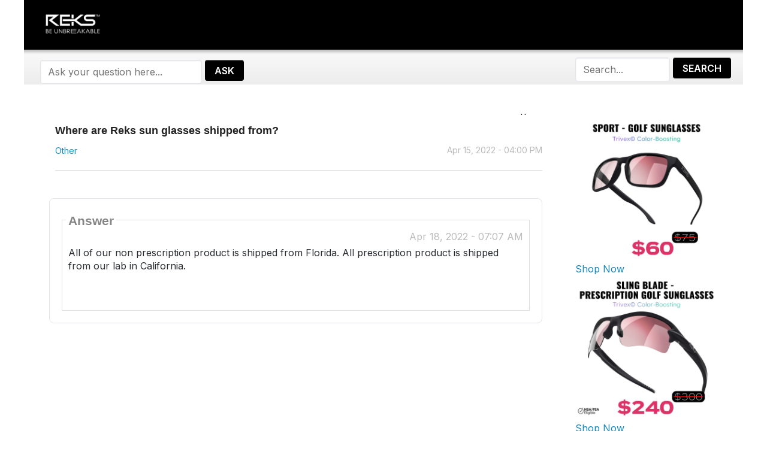

--- FILE ---
content_type: text/html; charset=utf-8
request_url: https://reks.com/a/answers/3995930/Where-are-Reks-sun-glasses-shipped-from
body_size: 9809
content:

<!DOCTYPE html>
<!--[if IE 8]> 				 <html class="no-js lt-ie9" lang="en"> <![endif]-->
<!--[if gt IE 8]><!-->
<html class="no-js template_coordDefault" lang="en" >
<!--<![endif]-->
<head>
    <meta charset="utf-8" />
    <title>Where are Reks sun glasses shipped from? (Other)</title>
<meta name="description" content="All of our non prescription product is shipped from Florida. All prescription product is shipped from our lab in California." />
<meta name="keywords" content="Other" />

    <meta name="robots" content="follow, index" />
    <link href="https://data3.answerbase.com/answerbase/12440/favicon.ico" rel="shortcut icon" type="image/x-icon" />


<link href="https://reks.com/a/answers/Content/foundation/css" rel="stylesheet"/>





    
    <meta name="viewport" content="width=device-width" />

    
    


    <!-- BEGIN CUSTOM SITE VERIFICATION TAGS-->
    
    <!-- END CUSTOM SITE VERIFICATION TAGS-->

    <link href="https://data3.answerbase.com/answerbase/12440/css/answers.min.css?637438458010000000" rel="stylesheet"/>


<link href="https://data3.answerbase.com/answerbase/12440/css/answers-custom.min.css?638546739340000000" rel="stylesheet"/>

    <link href="https://reks.com/a/answers/Content/jquery/css" rel="stylesheet"/>


    <link href="https://reks.com/a/answers/Content/misc/css" rel="stylesheet"/>


    <script src="https://reks.com/a/answers/bundles/modernizr"></script>


    <link rel="canonical" href="https://reks.com/a/answers/3995930/Where-are-Reks-sun-glasses-shipped-from" />

    <script type="text/javascript">
        var baseurl = 'https://reks.com/a/answers';
    </script>

    <style>
        .visuallyhidden {
            border: 0;
            clip: rect(0 0 0 0);
            height: 1px;
            margin: -1px;
            overflow: hidden;
            padding: 0;
            position: absolute;
            width: 1px;
        }

        .searchBox input#searchTextBox2 {
            height: 2.5em;
        }
    </style>
</head>
<body>
    
    <div class="row headerWide">
        <div class="header">
            <p style="padding: 10px; font-size: 17pt;"><a href="https://www.reks.com"><img src="https://data3.answerbase.com/answerbase/12440/Images/logo3.png?638542094660000000" style="margin-right: 10px" alt="REKS Q&amp;A"></a></p>
        </div>
    </div>
    <div class="row topNavAreaWide">
        <div class="topNavContentWide QuestionDetail">
            <div id="topNavArea" class="large-9 columns">
                <!--Donut#[base64]#-->


<div class="askQuestionBox">
    <span class="title">Ask a Question</span>
<form action="/Question/Ask?title=Where-are-Reks-sun-glasses-shipped-from&amp;categoryid=&amp;dupchk=True" id="askbox" method="get" name="askbox">        <div id="askQuestionBoxArea">
            <div id="askQuestionTextBoxArea">
                <label for="questionTextBox" class="visuallyhidden">Ask your question here...</label>
                <input Value="" id="questionTextBox" maxlength="115" name="title" placeholder="Ask your question here..." type="text" value="" />
            </div>
            <div id="askQuestionButtonArea">
                <input id="askQuestionButton" class="button" type="submit" value="Ask" />
            </div>
        </div>
</form></div>
                    
<nav class="top-bar" data-logged-in="false">
    <section class="top-bar-section">
        <ul class="left">
            <li id="homeLink"><a href="https://reks.com/a/answers">Home</a></li>
        </ul>
    </section>
</nav>
<!--EndDonut-->
            </div>
            <div id="topRightSearchArea" class="large-3 columns hide-for-small searchBox">
                


<form action="/Question/Search" method="get" name="search">    <div class="row collapse">
        <div class="large-12 columns" id="searchBox">
            <div id="searchTextBoxArea">
                <label for="searchTextBox" class="visuallyhidden">Search...</label>
                <input id="searchTextBox" name="keywords" placeholder="Search..." style="width: 100%;" type="text" value="" />
            </div>
            <div id="searchButtonArea">
                <input type="submit" class="searchButton button" id="searchButton" value="Search"/>
            </div>
            <input id="fullSearch" name="fullSearch" type="hidden" value="True" />
            <input id="searchType" name="searchType" type="hidden" value="" />
        </div>
    </div>
</form>
            </div>
        </div>
    </div>
    <div class="row body">
        <div class="pageContainer QuestionDetail">
            <div id="leftCenterColumn" class="large-9 columns">
                <div class="contentLeftColumn hide-for-small">
                    
                </div>
                <div class="contentCenterColumn">
                    <div id="topMainContentArea" class="row">
                    </div>
                    <div class="row" id="mainContentArea" role="contentinfo">
                        <div class="large-12 columns">
                            <div class="pageContent">
                                


<div id="questionDetailsPage" itemprop="mainEntity" itemscope itemtype="https://schema.org/Question" itemid="3995930">
    

    <div class="questionDetails">
        <div class="questionRightColumn ">
            <h1 class="questionTitle" itemprop="name">
                Where are Reks sun glasses shipped from?
                            </h1>
            <div class="questionDetailsText" itemprop="text"></div>
            <div class="statusInfo">
                <span class="askingLabel"></span>&nbsp;&nbsp;&nbsp;&nbsp;<span class="statusLabel">Status: </span>
                <span class="questionStatus">Open</span>&nbsp;&nbsp;&nbsp;&nbsp;<span class="questionAskingTime" itemprop="dateCreated" datetime="2022-04-15T16:00:02">Apr 15, 2022 - 04:00 PM</span>
            </div>
            <p class="topics">
                <a href="https://reks.com/a/answers/Topic/Other/2237709">Other</a>
            </p>
                            <hr />
                <div class="actions">
                                    </div>

        </div>
    </div>

    
        <h3 class="answersCount"><span itemprop="answerCount">1</span>answer</h3>
                    <br style="clear: both;" />
        <div class="contentBox answersList">
            <div class="content">
                <h2>Answer</h2>
<div id="answer3997701" class="answerItem" data-answer-id="3997701" itemprop="suggestedAnswer " itemscope itemtype="https://schema.org/Answer">
<div class="answerRightColumn ">
    <p class="answerTime" itemprop="dateCreated" datetime="2022-04-18T07:07:04">Apr 18, 2022 - 07:07 AM</p>
    <div class="answerText" itemprop="text">All of our non prescription product is shipped from Florida. All prescription product is shipped from our lab in California. </div>
        
    <div class="answerFooter">
        <div class="answerActions">
                        <a href="#answer3997701" rel="nofollow" itemprop="url" title="short permalink to this answer">&nbsp;</a>
        </div>

    </div>
</div>
</div>
                <br />
            </div>
        </div>
        <br />
    

        

</div>



                            </div>
                        </div>
                    </div>
                </div>
            </div>
            <div id="rightColumn" class="large-3 columns">


                
                
    
                    <div class="row">
                        <div class="large-12 columns contentArea rightColumnTopArea">
                            <div id="product-container"></div>
<script>
    function getRandomProducts(data) {
        const shuffled = data.sort(() => 0.5 - Math.random());
        return shuffled.slice(0, 2);
    }

    function displayProducts(products) {
        const container = document.getElementById('product-container');
        container.innerHTML = ''; // Clear any existing content

        products.forEach(product => {
            const productDiv = document.createElement('div');
            productDiv.innerHTML = `
                <a href="${product.link}" target="_blank">
                    <img src="${product.image_link}" alt="${product.title}" style="width:272px;height:auto;">
                    <p>Shop Now</p>
                </a>
            `;
            container.appendChild(productDiv);
        });
    }

    fetch('https://static.whynotdgtl.com/reksqa/final_prod.csv')
        .then(response => response.text())
        .then(text => {
            const rows = text.split('\n').slice(1); // Skip header row
            const data = rows.map(row => {
                const cols = row.split(',');
                return {
                    title: cols[0],
                    link: cols[1],
                    image_link: cols[2]
                };
            }).filter(product => product.title && product.link && product.image_link); // Filter out any invalid rows

            const randomProducts = getRandomProducts(data);
            displayProducts(randomProducts);
        });
</script>

                        </div>
                    </div>
                






<div class="row">
    <div class="large-12 columns browsebytopic main Category contentBox">
        <div class="content">
                    <h2>Browse by Topic</h2>
                    <ul id="browse-topics-all" class="side-nav" style="">
                        


                    <li class=" flat level-0 hide-for-small"><a href="https://reks.com/a/answers/Topic/Sales/2237707">Sales</a>
                                            </li>
                    <li class=" flat level-0 show-for-small">
                        <a href="https://reks.com/a/answers/Topic/Sales/2237707" class="button button-for-small">Sales
                        </a>
                    </li>
                    <li class=" flat level-0 hide-for-small"><a href="https://reks.com/a/answers/Topic/Support/2237708">Support</a>
                                            </li>
                    <li class=" flat level-0 show-for-small">
                        <a href="https://reks.com/a/answers/Topic/Support/2237708" class="button button-for-small">Support
                        </a>
                    </li>
                    <li class=" flat level-0 hide-for-small"><a href="https://reks.com/a/answers/Topic/Other/2237709">Other</a>
                                            </li>
                    <li class=" flat level-0 show-for-small">
                        <a href="https://reks.com/a/answers/Topic/Other/2237709" class="button button-for-small">Other
                        </a>
                    </li>


                    </ul>
        </div>
    </div>
</div>





                    <div class="row">
                        <div class="large-12 columns hide-for-small toolsbox contentBox">
                            <div class="content">
                                <h2>Tools</h2>
                                    <div class="row">
                                        <div class="large-12 columns tool">
                                            <a href="https://reks.com/a/answers/Help">Help</a>
                                            <a style="float: right;" href="https://reks.com/a/answers/Help"><img src="https://reks.com/a/answers/images/help-icon.jpg" alt="Help"></a>
                                        </div>
                                    </div>
                            </div>
                        </div>
                    </div>
                
                <div class="row" id="bottomSearchArea">
                    <div class="large-12 columns show-for-small searchBox">
                        


<form action="/Question/Search" method="get" name="search">    <div class="row collapse">
        <div class="large-12 columns" id="searchBox">
            <div id="searchTextBoxArea">
                <label for="searchTextBox2" class="visuallyhidden">Search...</label>
                <input id="searchTextBox2" name="keywords" placeholder="Search..." style="width: 100%;" type="text" value="" />
            </div>
            <div id="searchButtonArea">
                <input type="submit" class="searchButton button" id="searchButton" value="Search"/>
            </div>
            <input id="fullSearch" name="fullSearch" type="hidden" value="True" />
            <input id="searchType" name="searchType" type="hidden" value="" />
        </div>
    </div>
</form>
                    </div>
                </div>
            </div>
            <br style="clear: both;" />
        </div>
    </div>

    <div class="row footer">
        <div style="padding: 10px;"><a href="/">Home</a>&nbsp;&nbsp;|&nbsp;&nbsp;<a href="https://reks.com/">Prescription sunglasses and eyewear</a>&nbsp;&nbsp;|&nbsp;&nbsp;<a href="https://reks.com/pages/ski-goggles">Prescrption Ski Goggles</a>&nbsp;&nbsp;|&nbsp;&nbsp;<a href="/TermsAndConditions">Terms & Conditions</a>&nbsp;&nbsp;|&nbsp;&nbsp;<a href="/Help">Help</a></div><br />
    </div>

    <div id="loading-panel" class="reveal-modal tiny" style="top: 300px; text-align: center" data-reveal>
        <img src="https://reks.com/a/answers/images/loader.gif" alt="Please wait" />
        <br />
        <br />
        Please wait...
    </div>

    

    <script src="https://reks.com/a/answers/Scripts/jquery-3.7.1.min.js"></script>


    <script src="https://reks.com/a/answers/Scripts/jquery.validate.min.js"></script>

    <script src="https://reks.com/a/answers/Scripts/jquery.validate.unobtrusive.min.js"></script>

    <script src="https://reks.com/a/answers/Scripts/jquery.unobtrusive-ajax.min.js"></script>

    <script src="https://reks.com/a/answers/bundles/general"></script>

    

    <script>
        function expandCollapse(event) {
            var currentStatus, nextStatus;

            if ($(this).hasClass('closed')) {
                currentStatus = 'closed';
                nextStatus = 'open';
            } else if ($(this).hasClass('open')) {
                currentStatus = 'open';
                nextStatus = 'closed';
            }

            $(this)
                .removeClass(currentStatus)
                .addClass(nextStatus)
                .children('ul')
                .removeClass(currentStatus)
                .addClass(nextStatus);
            event.preventDefault();
            event.stopPropagation();
        };

        $(document).ready(function () {
            // We're using delegated events to bind new injected elements ("See more" feature)
            $('.browsebytopic').on('click', 'li.closed, li.open', expandCollapse);
            $('.browsebytopic').on('click', 'ul li a', function (event) {
                event.stopPropagation();
            });

            $('.browsebytopic').on('click', 'a.seeMore', function () {
                var self = this;
                var seeMoreUrl = baseurl + this.attributes["dataMoreCategories"].value;
                console.log(seeMoreUrl);
                $.ajax({
                    url: seeMoreUrl,
                    context: document.body
                }).done(function (html) {
                    $(self).parent().replaceWith(html);
                });
                return false;
            });
        });
    </script>

    <script type="text/javascript">
        // JavaScript Localization Object
        var local = {};
        local.UserPopup_LoadingMessage      = 'Loading user info...';
        local._ListHeader_UnsubscribeButton = 'Unsubscribe';
        local._ListHeader_SubscribeButton   = 'Subscribe';
        local._ListHeader_SubscribedButton  = 'Subscribed!';
        var global = {};
        global.PublicSiteUrl = 'https://reks.com/a/answers';

        $(document).ready(function () {
            var isIE = /msie\s|trident\/|edge\//i.test(window.navigator.userAgent);
            if (isIE || !!navigator.userAgent.match(/Trident.*rv\:11\./)) {
                $("html").addClass("ie");
            }

            var lang = $("html").attr('lang');
            var separator = lang.substr(0, 2) == 'en'
                ? ','
                : ' ';

            $('.total, .points').each(function () {
                var number = $(this).text();
                number = $.trim(number);
                $(this).text(addThousandsSeparator(number, separator));
            });

        });

        function addThousandsSeparator(n, separator) {
            var rx = /(\d+)(\d{3})/;
            return String(n).replace(/^\d+/, function (w) {
                while (rx.test(w)) {
                    w = w.replace(rx, '$1' + separator + '$2');
                }
                return w;
            });
        }
    </script>

    
    <script type="text/javascript">
        var options, ac;
        var guid = newGuid();
        var txt = '';
        var hasEnteredText = false;
        var autoSuggestWidth = (700 > $( window ).width()) ? ($(window).width() - 20) : 700;

        jQuery(document).ready(function()
        {
            options =
            {
                width: autoSuggestWidth,
                bottomRowHtml: '<div class="bottomrow-button"><input id="continueAskingButton" name="continueAskingButton" type="submit" class="small button" value="Continue Posting a New Question" onclick="jQuery(\'#askbox\').submit();" /></div>',
                serviceUrl: 'https://reks.com/a/answers/API/AutoComplete.aspx',
                deferRequestBy: 400, //miliseconds
                noCache: true,
                guid: guid,
                minChars: 10,
                onSelect: function (value, data)
                {
                    if(hasEnteredText)
                    {
                        //Before we redirect the user, save the contents of the textbox to a cookie. Note, we are not saving the selected question text rather
                        //what was added by the user.
                        createCookie('ABQ_' + guid, txt, 0.5);
                    }

                    //Save the record to the DB.
                    var id = data.match(/(\d+)\//)[0];
                    id = id.replace('/', '');
                    var d =
                    {
                        guid: guid,
                        postid: id,
                        submittedtext: txt,
                        sourceid: 1
                        };

                    LogAutoComplete(d, function ()
                    {
                        gotoUrl(data);
                    },
                    'https://reks.com/a/answers');

                    //gotoUrl('/' + data);
                }
            };

            ac = jQuery('#questionTextBox').autocompletedb(options);

            //See if we have a cookie that matches the guid for this question.
            var cookie = null; //readCookie('ABQ_' + guid);

            if(cookie != null && cookie.length > 0)
            {
                jQuery('#questionTextBox').val(cookie);
                ac.onValueChange();
            }

            //Track what has been added to the textbox.
            jQuery('#questionTextBox').keyup(function ()
            {
                txt = jQuery(this).val();
                hasEnteredText = true;
            });

            jQuery('#askbox').submit(function () {
                //Before we redirect - delete the cookie.
                deleteCookie('ABQ_' + guid);

            });

            jQuery('<input>').attr({
                type: 'hidden',
                id: 'guid',
                name: 'guid',
                value: guid
            }).appendTo('#askbox');

            try {
                $.ajax({
                url: 'https://reks.com/a/answers/Generic/RegisterView?type=Web',
                    async: true,
                    context: document.body
                });
            } catch(e){}

            //add proxyurl (if set) to form actions
            $("form[action^='/']")
               .each(function () {
                   this.action = 'https://reks.com/a/answers' + this.attributes["action"].value;
               });
        });

        //this function should be deleted as we've done it above on the submit event
        function SubmitQuestion()
        {
            //Before we redirect - delete the cookie.
            deleteCookie('ABQ_' + guid);

            form.submit();
            //document.location = '/Question/Ask?title=' + encodeURI(jQuery('#questionTextBox').val()) + '&guid=' + guid;
        }

        function createCookie(name,value)
        {
            var expires = "";
            document.cookie = name+"="+value+expires+";path=/;";
        }

        function readCookie(name) {
            var nameEQ = name + "=";
            var ca = document.cookie.split(';');

            for (var i = 0; i < ca.length; i++) {
                var c = ca[i];
                while (c.charAt(0) == ' ') c = c.substring(1, c.length);
                if (c.indexOf(nameEQ) == 0) return c.substring(nameEQ.length, c.length);
            }

            return null;
        }

        function deleteCookie(name) {
            createCookie(name, "", -24);
        }

        function gotoUrl(url) {
            document.location = url;
        }

        function newGuid() {
            function S4() {
                return (((1 + Math.random()) * 0x10000) | 0).toString(16).substring(1);
            }

            var guid = (S4() + S4() + "-" + S4() + "-4" + S4().substr(0, 3) + "-" + S4() + "-" + S4() + S4() + S4()).toLowerCase();
            return guid;
        }

        function ShowLoadingPanel() {
            $('#loading-panel').foundation('reveal', 'open',
                {
                    animation: 'fade',
                    animation_speed: 100
                });
        }

        function HideLoadingPanel() {
            $('#loading-panel').foundation('reveal', 'close');
        }

    </script>


    <script src="https://reks.com/a/answers/bundles/foundation"></script>


    <script>
        $(document).foundation();

        function SetBrowseTopicsVisible(id) {
            if (id && id.length) {
                $(".browsebytopic.main > .content > ul.side-nav:not(#" + id + ")").hide();
                $("#" + id)
                    .css("visibility", "visible")
                    .show();
            }
        }

        $("#browse-topics-filter").on("change", function() {
            var id = $(this).val();

            SetBrowseTopicsVisible(id);

            Cookies.set('browse-topics-filter', id, 7);
        });

        $(document).ready(function() {
            if ($(".top-bar").attr("data-logged-in") == "true") {
                $("#browse-topics-filter").show();
                $("#browse-topics-user > ul").appendTo(".browsebytopic.main > .content");

                var id = Cookies.get('browse-topics-filter');

                if (id == null || id.length == 0) {
                    id = "";
                }

                SetBrowseTopicsVisible(id);
                $("#browse-topics-filter").val(id);
            } else {
                SetBrowseTopicsVisible("browse-topics-all");
            }
        });

    </script>

    
    
    

    
    <link rel="stylesheet" href="https://cdnjs.cloudflare.com/ajax/libs/fancybox/3.5.7/jquery.fancybox.min.css" />
    <!-- FancyBox JS -->
    <script type="text/javascript" src="https://cdnjs.cloudflare.com/ajax/libs/fancybox/3.5.7/jquery.fancybox.min.js"></script>

    <script type="text/javascript">
        $(document).ready(function () {
            $('.fancybox').fancybox({
                buttons: [
                    'close'
                ],
                smallBtn: "auto",
                clickSlide: "close",
                clickOutside: "close",
            });
        });
    </script>


        <script type="text/javascript" src="https://reks.com/a/answers/Scripts/prism.js"></script>
        <script type="text/javascript" src="https://reks.com/a/answers/Scripts/prism.init.js"></script>

    <script type="text/javascript">
    $(document).ready(function () {


        var itemId = document.location.hash;

        if (itemId.length > 0) {

            if (itemId.indexOf('commentsList') != -1) {
                $(itemId + ' + div.commentsSection').show();
            }
            else {
                if (itemId.indexOf('comment') != -1) {
                    $(itemId).closest('div.commentsSection').show();
                }
            }
        }

        $(".canVote").on("click", function (e) {
            e.preventDefault();

            var self = this;

            if ($(self).hasClass("guestUpVote")) {
                $(self).replaceWith("<span class=\"votedAlready\" />");
                if ($(self).prev(".currentRatings"))
                { 
                    var currentVotes = $(self).prev(".currentRatings").text();
                    $(self).prev(".currentRatings").text(currentVotes + 1);
                }
            }
            else {
                $.ajax({
                    url: this.href,
                    type: "POST",
                    success: function (data) {
                        if (data && data.result) {
                            if ($(self).prev(".currentRatings")) {
                                $(self)
                                    .prev(".currentRatings")
                                    .text(data.votes);
                            }
                            $(self).replaceWith("<span class=\"votedAlready\" />");
                        }
                    }
                });
            }
        });

        

        $(".relatedContent a").on("click", function() {
            var registerUrl = 'https://reks.com/a/answers/Generic/RegisterAssociatedLinkClick?linkId=0';

            try {
                $.ajax({
                    url: registerUrl.replace("0", $(this).attr("data-link-id")),
                    async: true,
                    context: document.body
                });
            } catch(e){}
        });

        $(".answerText, .answerSource").on("copy", function() {
            var target = $(this).closest(".answerItem");
            var registerUrl = 'https://reks.com/a/answers/Question/RegisterAnswerCopy/0';

                try {
                    $.ajax({
                    	url: registerUrl.replace("0", target.attr("data-answer-id")),
                        type: "POST",
                        async: true,
                        context: document.body
                    });
                } catch(e){}
        });

        $(".answerText a, .answerSource a").on("click", function() {
                var target = $(this).closest(".answerItem");
                var registerUrl = 'https://reks.com/a/answers/Question/RegisterAnswerLinkClick/0?url=url0&title=title0';

                registerUrl = registerUrl
                    .replace("0", target.attr("data-answer-id"))
                    .replace("url0", encodeURIComponent($(this).attr("href")))
                    .replace("title0", encodeURIComponent($(this).text()));

                try {
                    $.ajax({
                        url: registerUrl,
                        type: "POST",
                        async: true,
                        context: document.body
                    });
                } catch(e){}
            });
        });

        $(document).on("click", "#follow", function (e) {
            e.preventDefault();

            var self = this;

            $.get(this.href, function (data) {
                if (data.result) {
                    var unfollowingMessageText = "Do you have the same question?";
                    var unfollowingButtonText = "Follow this Question";
                    var followingMessageText = "You will be notified when updates are posted.";
                    var followingButtonText = "Unfollow";

                    $(self)
                        .text(data.following ? followingButtonText : unfollowingButtonText)
                        .prev("span")
                            .text(data.following ? followingMessageText : unfollowingMessageText);
                }
            });
        });

        function AddCommentOnBegin(postId) {
            var ctrl = GetAddCommentTextArea(postId);
            ctrl.attr('disabled', 'disabled');

            $('#commentsSection' + postId + ' input.button').attr('disabled', 'disabled');
        }
        function AddCommentOnSuccess(xhr, postId) {
            if (xhr.responseText.indexOf('window.location') == -1) {
                var ctrl = GetAddCommentTextArea(postId);
                ctrl.removeAttr('disabled');
                ctrl.val('');

                $('#commentsSection' + postId + ' input.button').removeAttr('disabled');

                var anchor = $('#commentsList' + postId + 'Link');
                var counterText = anchor.text();
                var regex = /Comments\s\(([0-9]*)\)/g;

                var results = regex.exec(counterText);
                if (results && results.length > 1) {
                    var number = parseInt(results[1]);
                    anchor.text(anchor.text().replace(number, number + 1));
                }
            }
        }
        function AddCommentOnFailure(xhr, postId) {
            var ctrl = GetAddCommentTextArea(postId);
            ctrl.removeAttr('disabled');

            $('#commentsSection' + postId + ' input.button').removeAttr('disabled');
            $('#commentsSection' + postId + ' form').html(xhr.responseText);
        }
        function GetAddCommentTextArea(postId) {
            return $('#addCommentTextArea' + postId);
        }
    </script>


    <script src="https://reks.com/a/answers/javascript/jquery.qtip.min.js"></script>



    <script src="https://reks.com/a/answers/Scripts/jquery-ui-1.14.1.min.js"></script>


    

    
</body>
</html>


--- FILE ---
content_type: text/css
request_url: https://data3.answerbase.com/answerbase/12440/css/answers.min.css?637438458010000000
body_size: 9187
content:
body{color:#282b30;font:'Open Sans',sans-serif;background-color:#fff}html,body{min-height:100%;width:100%;margin:0 auto}.header,.body,.footer{position:relative;background-color:#fff;max-width:1200px;overflow:hidden;margin:0 auto}.body{padding-bottom:20px;margin-top:14px}.headerWide{background-color:#000;max-width:100%}.header{overflow:visible;padding-left:10px;background-color:#000}.header a,.header a:hover,.header a:visited,.header a:active{color:#fff}h1{margin-bottom:10px}h3{padding-left:0}pre{white-space:pre-wrap}p{margin-bottom:3px}.pageContainer{background-color:#fff}fieldset{padding-top:.7em;padding-bottom:.5em;margin:.7em 0}fieldset legend,.subtitle{color:#858585;font-size:1.3em}fieldset label{line-height:1.4em}a,a:hover,a:focus{color:#1386bf}.validation-summary-errors{color:#f00}.error{color:#f00}.visuallyhidden{border:0;clip:rect(0 0 0 0);height:1px;margin:-1px;overflow:hidden;padding:0;position:absolute;width:1px}.userProfileNavigation h3{margin-top:5px;color:#6f6f6f}.userProfileNavigation ul.side-nav{margin-top:5px}.userProfileNavigation ul.side-nav li{white-space:nowrap}.userProfileNavigation ul.side-nav a.linkWithCounter{float:left;margin-right:6px}.UserPublicprofile h1{margin-bottom:5px}#profileBackgroundInfo .row{line-height:18px;margin-bottom:5px}.section-container.auto>section{border:1px solid #dbdbdb;padding:15px;vertical-align:top}.UserPublicprofile .section-container.auto>section h2{background-color:transparent;color:#6f6f6f;margin:0 0 10px 0;padding:0}.UserPublicprofile .total{padding:0}.notice{padding:10px 15px 10px 15px;margin:0 0 13px 0;font-size:11px;color:#000;background-color:#f2f2f2;border-top-style:solid;border-bottom-style:solid;border-left-style:none;border-right-style:none;border-top-width:1px;border-bottom-width:1px;border-color:#dfdfdf;line-height:14px}.notice span.red{color:#e62828;font-weight:bold}div#rightColumn .row:first-child{margin-top:7px}.contentBox .content{border:solid 1px #ddd;margin-top:15px;position:relative;padding-top:15px}.contentBox .content h2{background-color:#fff;margin-bottom:0;padding:0 4px 0 4px;font-size:1.3em;font-weight:bold;color:#858585;display:inline-block;position:absolute;top:-12px;left:6px}.contentBox .content p.text{padding-left:10px}div#rightColumn .contentBox .content p{margin:0 10px 10px 10px}#pageSize{width:60px}.pages{margin-top:10px}.pageNumbers{margin-top:-20px}.categoryTitle h1{float:left}.autocomplete-w1{background:url("https://reks.com/a/answers/images/shadow.png") no-repeat scroll right bottom transparent;left:0;margin:8px 0 0 6px;position:absolute;top:0}.autocomplete{background:none repeat scroll 0 0 #fff;border:1px solid #999;cursor:default;margin:-6px 6px 6px -6px;max-height:400px;overflow:hidden;text-align:left}.autocomplete .selected{background:none repeat scroll 0 0 #f0f0f0}.autocomplete div{line-height:15px;padding:5px 5px;white-space:normal}.autocomplete strong{color:#39f;font-weight:normal}.autocomplete .bottomrow-button,.autocomplete .bottomrow-link{border-top:1px solid #f2f2f2;padding:5px}.autocomplete .bottomrow-link a{text-decoration:none;font-size:10px;color:#4082b2}.toolbarDialog{background-color:#fafafa;font-family:arial,sans-serif}#insertImageBox p.title,.toolbarDialog p.title{font-weight:bold;background-color:#f1f1f1;border-top:1px solid #cdcdcd;padding-bottom:5px;border-bottom:1px solid #e5e5e5;font-size:9pt;font-family:arial,sans-serif;margin:0 0 0 0;padding-left:8px}.toolbarDialog p{padding:5px 0 0 8px;background-color:#fafafa;font-family:arial,sans-serif;font-size:9pt;margin:0 0 0 0}#insertLinkBox span,#insertVideoBox span{display:inline-block;font-weight:bold;padding-bottom:2px;padding-top:2px}#insertLinkBox span+input.text,#insertVideoBox span+input.text{display:inline-block}#insertImageBox p{padding:5px 0 0 21px}#insertImageBox p.buttons,.toolbarDialog p.buttons{padding-left:8px;margin:10px 0 0 0}.toolbarDialog input{font-size:10pt}.toolbarDialog input.text{border-width:2px 1px 1px 2px;border-style:inset;border-color:#bbb;background-color:#fff;margin-left:0;width:215px}.toolbarDialog input.file{margin-left:0}.toolbarDialog input.button{background:linear-gradient(#fafafa,#f4f4f4 40%,#e5e5e5);border:1px solid #aaa;border-radius:1px;color:#000;margin-bottom:5px;text-align:center;padding:3px;text-transform:none;font-weight:normal;width:65px}.toolbarDialog input.button:hover{-webkit-box-shadow:0 1px 3px rgba(0,0,0,.2);background:#ebebeb linear-gradient(#fefefe,#f8f8f8 40%,#e9e9e9);border-color:#999;color:#000}.toolbarDialog .radioButton input{vertical-align:top}.toolbarDialog .radioButton input{margin-top:10px}.toolbarDialog .radioButton label{font-size:14px;position:relative;top:9px;*top:12px}div.pageContainer[class*=User] .link>a{display:block;overflow:hidden;text-overflow:ellipsis}.topNavAreaWide{max-width:100%;background-color:#ececec;background-image:url(https://reks.com/a/answers/images/top-nav-bg.gif);background-repeat:repeat-x;height:58px;border-bottom:1px solid #e6e6e6}.topNavContentWide{max-width:1200px;margin:0 auto}#topNavArea{padding-top:13px;display:inline-block}#topRightSearchArea{padding-top:13px;display:inline-block}#bottomSearchArea{margin-top:8px;max-width:350px}#askQuestionBoxArea{position:relative}#askQuestionTextBoxArea{margin-right:50px}#askQuestionButtonArea{width:50px;position:absolute;top:0;right:0}.askQuestionBox{height:2.5em;width:60%;display:inline-block}.askQuestionBox .title{display:none}.askQuestionBox input#questionTextBox,.searchBox input#searchTextBox,.searchBox input#searchTextBox2{height:2.5em}.askQuestionBox input#askQuestionButton,.searchBox input.searchButton{height:2.2em}.askQuestionBox input#askQuestionButton,.searchBox .searchButton{margin-left:.3em}.searchBox input[type="text"]{height:26px;width:51%;max-width:250px;float:left}#searchBox{position:relative}#searchTextBoxArea{margin-right:80px}#searchButtonArea{width:80px;position:absolute;top:0;right:0}.questionList,.contributorList{border:none}.questionList .questionBox{position:relative;min-height:50px;padding-left:10px}.contributorList .contributorBox{position:relative;min-height:90px}.questionList .profileAndUsername{float:left}.questionList .userProfileImage{text-align:center;width:80px}.contributorList .userProfileImage{text-align:center;width:90px}dl.sub-nav{display:block}.select-style{display:none;width:190px;height:30px;margin:10px auto 20px auto;border:1px solid #ccc;border-radius:3px;overflow:hidden;background:#fafafa url("[data-uri]") no-repeat 90% 50%}.select-style select{padding:5px 8px;width:130%;border:none;box-shadow:none;background:transparent;background-image:none;-webkit-appearance:none}.select-style select:focus{outline:none}.questionList .questionTitle{font-size:1.2em}.questionList .padded .questionTitle{padding:25px 0 0 90px}.questionDetails .questionTitle .productName,.article-details .questionTitle .productName{display:block;margin-top:5px;font-size:14px;font-weight:normal;color:#bababa}.article-box,.document-box{line-height:1.4em}.article-box .image,.document-box .image{width:212px;height:162px;line-height:158px;text-align:center;border:1px solid #ddd;padding:0}.article-box .image>img,.document-box .image>img{vertical-align:middle;max-width:100%;max-height:100%}.document-box .title{line-height:1.4em}.article-box .details>div,.document-box .details>div{padding-left:10px}.article-box .title,.article-box .timestamp,.article-box .text,.document-box .title,.document-box .timestamp,.document-box .text{margin-top:5px;margin-bottom:8px}.article-box .title,.document-box .title,.document-box .version{font-size:18px}.document-box .title{padding-bottom:5px}.article-box .timestamp,.article-details .timestamp,.document-box .timestamp,.document-details .timestamp{color:#999;font-size:12px}.article-box .text,.document-box .text{font-size:13px;max-height:54px;overflow:hidden}.document-box .separator{padding:0 5px 0 5px}.document-box .versions{color:#999;padding-top:10px}.document-box .versions-table{width:90%;padding-left:5px}.document-box .version-header{font-size:12px;padding:10px 0 3px 0;border-bottom:1px solid #ddd}.document-box .version-details{line-height:2}.document-box .version-details:nth-child(even){background-color:#f9f9f9}.article-details .topics,.document-details .topics{margin-top:10px;margin-bottom:10px}.document-details #follow{margin-left:20px}.document-details .download{padding:15px 0 15px 10px}.document-details .versions .row{margin:10px 20px 0 0;padding:10px 0}.document-details .versions .row:first-of-type{text-transform:uppercase}.document-details .version-item{border-top:1px solid #ddd}.document-details .version-item .selected{font-weight:bold}.articleList.search,.documentList.search,.all-posts.search{padding-top:10px}.questionList .featured .questionTitle>a,.articleList .featured .title>a,.documentList .featured .title>a{background-color:#f1f1f1;display:inline-block;margin-top:4px;padding:3px 20px 3px 10px;background-image:url(https://reks.com/a/answers/images/star-icon.png);background-repeat:no-repeat;background-position:right center;background-origin:padding-box;border-right:10px solid #f1f1f1}.questionList .featured .questionTitle>a{padding:3px 20px 3px 10px}.articleList .featured .title>a,.documentList .featured .title>a{padding:6px 20px 6px 10px}.questionList .answerView{font-size:9pt;color:#bababa;padding-left:10px}.questionList .questionDetails{font-size:.9em;color:#bababa}.questionList .padded .questionDetails{position:absolute;top:1px;left:100px}.questionList .compact .questionDetails{padding-top:5px}.questionList .questionBox .userProfileLink{text-align:center;width:80px;text-overflow:ellipsis;overflow:hidden;white-space:nowrap;display:inline-block;margin-top:5px;height:30px}span.user-reference{color:#bababa}.questionList .questionDetails .askedXtimeAgo{width:220px}.questionList .padded .questionDetails .askedXtimeAgo{position:absolute;top:2px;left:93px}.questionList .questionDetails .answersCount{position:absolute;top:0;left:0;min-width:80px;white-space:nowrap;background-color:#bababa;color:#fff;padding:2px 5px 2px 5px;text-align:center}.questionList .questionDetails .detailsSeparator{padding:0 8px}.questionList .padded .topics{padding-left:90px}.questionList .topics a{color:#bababa}.contributorList .contributorBox .userProfileLink{font-size:1.2em}.contributorList .featured .userProfileLink{background-color:#f1f1f1;display:inline-block;margin-bottom:14px;padding:8px 20px 8px 10px;background-image:url(https://reks.com/a/answers/images/star-icon.png);background-repeat:no-repeat;background-position:right center;background-origin:padding-box;border-right:10px solid #f1f1f1}.contributorList .featured .userStats{top:41px}.userprofileLink{overflow:hidden;text-overflow:ellipsis}.userprofileLink a{white-space:nowrap}.contributorList .answerCount,.contributorList .reputationPoints{font-weight:bold}.contributorList .userProfileLink{position:absolute;top:1px;left:110px}.contributorList .contributorBox{min-height:80px}.contributorList .userStats{position:absolute;top:20px;left:110px}.mobile-menu{display:block;cursor:pointer;position:absolute}#mobile-menu-expand{top:12px;right:23px;width:20px;height:20px;background-image:url(https://reks.com/a/answers/images/mobile-menu-expand.png);background-repeat:no-repeat;background-position:center}#mobile-menu-collapse{width:72px;height:40px;top:-2px;right:0;background-image:url(https://reks.com/a/answers/images/mobile-menu-collapse.png);background-repeat:no-repeat;background-position:center;z-index:2}#mobile-menu-dropdown{position:absolute;top:35px;right:0;background-color:#fff;border-bottom:1px solid #c4c4c4;border-left:1px solid #c4c4c4;border-top:1px solid #c4c4c4;-webkit-box-shadow:-4px 4px 5px 0 rgba(0,0,0,.1);-moz-box-shadow:-4px 4px 5px 0 rgba(0,0,0,.1);box-shadow:-4px 4px 5px 0 rgba(0,0,0,.1);width:150px;z-index:1}.listTabs.category #mobile-menu-expand{top:50px}.listTabs.category #mobile-menu-collapse{top:36px}.listTabs.category #mobile-menu-dropdown{top:73px}#mobile-menu-dropdown ul{margin-left:0;margin-top:10px;margin-bottom:10px}#mobile-menu-dropdown li{display:block;margin:0;padding:5px;font-weight:700;font-size:1.2em;text-align:center;background-color:#fff;margin:0 auto;width:100%}#mobile-menu-dropdown li a{color:#999}#mobile-menu-dropdown li.active a{color:#000}.UserPublicprofile .userProfileImage img,.UserQuestions .userProfileImage img,.UserReputation .userProfileImage img,.UserBadges .userProfileImage img,.UserExpertise .userProfileImage img{max-width:130px;max-height:130px}.badge{padding:5px 10px 5px 10px;-moz-border-radius:3px;-webkit-border-radius:3px;font-weight:bold;display:inline-block;margin-top:5px;margin-bottom:5px;margin-right:5px}div.total{font-size:48px;padding:15px 0 15px 0}.label{background-color:#1386bf}.label small{font-size:12px;font-weight:normal;color:#a3a3a3}small{font-size:11px;line-height:20px}.label.points{float:left}.label.points.category{line-height:32px}.expertise .secondary.label.category.root{line-height:32px}.expertise .label br{line-height:18px}.row.expertise{margin-bottom:5px}.row.expertise .label.tag{line-height:20px}.expertise .secondary.label{text-align:left}.grid{width:80%;border-width:0}table.badgeList{border-width:0;border-collapse:collapse}.grid th{text-align:left}.grid th,.grid td{padding:3px 10px 3px 10px}.grid th.col2{width:160px}table.badgeList td{vertical-align:top;padding-right:0}table.badgeList td.col2{padding-right:10px}table.grid tr:nth-of-type(even),table.badgeList tr:nth-of-type(even){background-color:#f5f5f5}table.grid tr:nth-of-type(even) td,table.badgeList tr:nth-of-type(even) td{border-top:1px solid #dcdcdc;border-bottom:1px solid #dcdcdc}div.privateQuestionNote{font-size:11px;color:#9a9a9a;text-align:center;border-top-width:1px;border-top-style:solid;border-bottom-width:1px;border-bottom-style:solid;border-color:#ddd;line-height:32px;background-color:#f2f2f2;margin:0 0 18px 5px}.questionDetails .questionRightColumn .statusInfo{float:right;height:30px;line-height:20px}.questionDetails .questionRightColumn .statusLabel,.questionDetails .questionRightColumn .questionStatus{display:none}.questionLeftColumn,.questionRightColumn{display:block}.questionLeftColumn{width:100px;float:left;text-align:center}.questionRightColumn{margin-left:10px}.questionRightColumn.padded{padding-left:100px}.questionRightColumn .questionTitle,.questionRightColumn .questionDetailsText{clear:right}.questionRightColumn .questionDetailsText,.answerRightColumn .answerText{line-height:1.4em}.questionRightColumn .topics{margin-bottom:15px}.questionRightColumn .actions{margin:10px 0 0 0}.questionRightColumn hr{clear:right}.answerItem{margin:0 0 0 0;padding:0 0 0 0;width:auto;height:auto;min-height:110px}.answerItem .answerLeftColumn{width:100px;padding-left:10px;float:left;text-align:center}.answerItem .answerRightColumn{vertical-align:top;margin-left:10px;margin-right:10px}.answerItem .answerRightColumn.padded{padding-left:100px}.answerItem .answerTime{float:right;margin-left:10px}.answerItem .answerText{clear:right}.answerItem .answerSource{margin-top:10px}.answerFooter{margin-top:10px;min-height:10px}.answerActions{border:none;height:1.4em;margin-bottom:5px;position:relative;width:14em;float:right}.answerActions .reportLink{left:8em;position:absolute;top:.1em}.answerActions .answerRating{position:absolute}.answerRating .thumbs-up,.answerRating .thumbs-down{display:inline-block;height:1.3em;width:3em;border-right:1px solid #dedede}.answerRating .voteUpDisabled{background-image:url(https://reks.com/a/answers/images/thumbs-up_g.gif)}.answerRating .thumbs-down{left:3em}.answerRating .thumbs-up span,.answerRating .thumbs-down span,.answerRating .thumbs-up a,.answerRating .thumbs-down a,.answerRating .thumbs-up img,.answerRating .thumbs-down img{position:absolute}.answerRating .thumbs-up span.currentRatings{left:.3em;top:.1em}.answerRating .thumbs-up a,.answerRating .thumbs-up span.votedAlready,.answerRating .thumbs-up span.voteDisabled{left:1.5em;top:0}.answerRating .thumbs-down span.currentRatings{left:3.5em;top:.1em}.answerRating .thumbs-down a,.answerRating .thumbs-down span.votedAlready,.answerRating .thumbs-down span.voteDisabled{left:4.6em;top:.2em}.answerRating .thumbs-up a,.answerRating .thumbs-down a,.answerRating .thumbs-up span.votedAlready,.answerRating .thumbs-up span.voteDisabled,.answerRating .thumbs-down span.votedAlready,.answerRating .thumbs-down span.voteDisabled{display:block;height:16px;width:13px;text-decoration:none}.answerRating .thumbs-up a{background:url('https://reks.com/a/answers/images/thumbs-up.gif') no-repeat center right}.answerRating .thumbs-down a{background:url('https://reks.com/a/answers/images/thumbs-down.gif') no-repeat center right}.answerRating .thumbs-up .votedAlready{background:url('https://reks.com/a/answers/images/thumbs-up_g.gif') no-repeat center right}.answerRating .thumbs-up .voteDisabled{background:url('https://reks.com/a/answers/images/thumbs-up.gif') no-repeat center right}.answerRating .thumbs-down .votedAlready{background:url('https://reks.com/a/answers/images/thumbs-down_g.gif') no-repeat center right}.answerRating .thumbs-down .voteDisabled{background:url('https://reks.com/a/answers/images/thumbs-down.gif') no-repeat center right}.articleRating{display:inline-block;margin-left:15px}.articleRating .thumbs-up,.articleRating .thumbs-down{display:inline-block;height:1.3em;width:3em;border-right:1px solid #dedede}.articleRating .voteUpDisabled{background-image:url(https://reks.com/a/answers/images/thumbs-up_g.gif)}.articleRating .thumbs-up a,.articleRating .thumbs-down a,.articleRating .thumbs-up span.votedAlready,.articleRating .thumbs-up span.voteDisabled,.articleRating .thumbs-down span.votedAlready,.articleRating .thumbs-down span.voteDisabled{display:inline-block;height:16px;width:13px;text-decoration:none}.articleRating .thumbs-up a{background:url('https://reks.com/a/answers/images/thumbs-up.gif') no-repeat center right}.articleRating .thumbs-down a{background:url('https://reks.com/a/answers/images/thumbs-down.gif') no-repeat center right;vertical-align:bottom}.articleRating .thumbs-up .votedAlready{background:url('https://reks.com/a/answers/images/thumbs-up_g.gif') no-repeat center right}.articleRating .thumbs-up .voteDisabled{background:url('https://reks.com/a/answers/images/thumbs-up.gif') no-repeat center right}.articleRating .thumbs-down .votedAlready{background:url('https://reks.com/a/answers/images/thumbs-down_g.gif') no-repeat center right}.articleRating .thumbs-down .voteDisabled{background:url('https://reks.com/a/answers/images/thumbs-down.gif') no-repeat center right}.commentsList .commentTime{color:#bababa;padding-bottom:5px;display:inline-block}.document-details .comment-list hr{margin:10px 0 15px 0}.contentBox .content>ul.side-nav{margin-left:10px;margin-right:10px}.side-nav li{margin:0 0 2px 0}.side-nav li#editProfile{padding:0 5px}.side-nav li#editProfile a{font-size:11px}.side-nav li#editProfile a{font-size:11px}.ie .side-nav>li.level-0:not(.flat)>a{margin:0 0 0 -5px}.ie .side-nav>li.level-1>a{margin:0 0 0 -6px}.ie .side-nav>li.level-2>a{margin:0 0 0 -7px}.ie .side-nav>li.level-3>a{margin:0 0 0 -9px}.side-nav li{-moz-user-select:none}.side-nav li>a{color:#1386bf;display:block;font-size:13px}.side-nav li>a:hover,.side-nav li>a:focus,.side-nav li>a:active{color:#1386bf}.side-nav a>[class*="icon-"]{color:#1386bf}ul.side-nav{padding-top:0}ul.side-nav ul.side-nav{padding:0 0 0 3px;border-left:2px solid #d7d7d7}.browsebytopic ul,.relatedContent ul{list-style-type:none;margin:auto}.browsebytopic ul.closed{display:none}.browsebytopic li,.relatedContent li{padding-top:0;list-style-position:inside;margin:8px 0 8px 0}.browsebytopic li{line-height:14px}.browsebytopic li li{padding-left:5px}.browsebytopic li.closed{cursor:pointer;background-image:url(https://reks.com/a/answers/images/button-closed.png);background-repeat:no-repeat;padding-left:18px}.browsebytopic li.open{cursor:pointer;background-image:url(https://reks.com/a/answers/images/button-open.png);background-repeat:no-repeat;padding-left:18px}.browsebytopic li.leaf{cursor:pointer;background-image:url(https://reks.com/a/answers/images/button.png);background-repeat:no-repeat;padding-left:18px}.browsebytopic li.flat{padding-left:0}.browsebytopic li.seeMore:not(.flat){padding-left:18px;cursor:pointer}.browsebytopic ul li a{display:inline-block}.browsebytopic ul li.hide-for-small:not(.flat) a{max-width:238px;vertical-align:text-top}.browsebytopic ul li.hide-for-small:not(.flat) li.hide-for-small a{max-width:215px;vertical-align:text-top;padding-top:1px}.browsebytopic ul li.hide-for-small:not(.flat) li li.hide-for-small a{max-width:190px;vertical-align:text-top;padding-top:2px}.browsebytopic.Tag ul li.hide-for-small a{background-color:#f1f1f1;line-height:23px;padding:0 6px 0 6px}.browsebytopic.Tag ul li.hide-for-small span{color:#bababa;font-size:11px}.browsebytopic li.show-for-small:not(.flat){white-space:nowrap}.browsebytopic li:not(.flat) a.button-for-small{width:94%;width:calc(100% - 20px);width:-webkit-calc(100% - 20px)}.browsebytopic li.level-1:not(.flat) a.button-for-small{width:93.5%;width:calc(100% - 20px);width:-webkit-calc(100% - 20px)}.browsebytopic li.level-2:not(.flat) a.button-for-small{width:92.8%;width:calc(100% - 20px);width:-webkit-calc(100% - 20px)}.browsebytopic li.level-3:not(.flat) a.button-for-small{width:92%;width:calc(100% - 20px);width:-webkit-calc(100% - 20px)}.browsebytopic li.flat a.button-for-small{width:100%}.browsebytopic li a.button-for-small{margin-top:0;margin-bottom:0}.browsebytopic #browse-topics-filter{width:70%;display:block;margin:10px auto 17px auto;font-size:12px}div.toolsbox hr{margin-top:5px;margin-bottom:5px}div.toolsbox div.tool{padding:5px 20px 5px 20px;line-height:32px}div#rightColumn .contentBox{margin:-10px 0 20px 0}div.browsebytopic a>span{padding-left:10px}div.browsebytopic a.seeMore{padding:6px 0 0 0}div.membersbox>.row{margin-bottom:10px}.membersbox .member{padding-top:10px;padding-bottom:10px;padding-left:10px}.membersbox .row:not(:last-child) .member{border-bottom:1px solid #e9e9e9}.membersbox .member .userProfileImage{width:40px;text-align:center;float:left;margin-right:10px;height:40px}.membersbox .member img{max-width:40px;max-height:40px}.membersbox .details{padding-top:3px;padding-bottom:0}.membersbox .details div:not(:last-child){padding:10px 2px 2px 2px}.membersbox.gamification .details div:not(:last-child){padding:2px 2px 2px 2px}.qtip-content{background-color:#fff}.ui-tooltip .ui-tooltip-content,.ui-tooltip p,.ui-tooltip ul,.ui-tooltip li,.ui-tooltip,.qtip{max-width:370px;min-width:370px;background-color:#fff;width:370px;padding:10px 10px;text-align:left;border:1px solid #ccc;min-height:210px;-moz-box-shadow:5px 5px 0 #404040;-webkit-box-shadow:5px 5px 0 #404040;box-shadow:5px 5px 0 #404040}.qtip #userDataIframe{border:0 none #fff}.ui-tooltip-userpopup .ui-tooltip-titlebar,.ui-tooltip-userpopup .ui-tooltip-content{border-color:#303030;color:#f3f3f3}.ui-tooltip-userpopup .ui-tooltip-content{background-color:#505050}.ui-tooltip-userpopup .ui-tooltip-titlebar{background-color:#404040}.ui-tooltip-userpopup .ui-tooltip-icon{border-color:#444}.ui-tooltip-userpopup .ui-tooltip-titlebar .ui-state-hover{border-color:#303030}.ui-tooltip-userpopup .username{padding:10px 0 10px 5px;background-color:#f7f7f7;border-bottom:1px solid #000;font-weight:bold}.ui-tooltip-userpopup .table{width:230px;margin:10px 0}.ui-tooltip-userpopup .row{padding:2px 10px}.ui-tooltip-userpopup .highlight{background-color:#f2f2f2}.ui-tooltip-userpopup label{font-weight:bold;width:90px;display:block;float:left}.ui-tooltip-userpopup a{text-decoration:none;font-weight:normal}.ui-tooltip-userpopup .profileImageArea{width:100px;text-align:center}.ui-tooltip-userpopup .profileImageArea img{max-width:92px}.answerItem .editableAnswer{background-color:#dedede;padding:3px 5px 3px 5px;width:300px;margin-bottom:5px}ul.current-categories,ul.current-products,ul.current-files{margin-left:0;margin-bottom:10px}ul.current-categories li,ul.current-products li,ul.current-files li{list-style-type:none}ul.current-files li img{clear:both}ul.current-files li a{margin-right:20px}ul.current-files{margin-top:10px}.contentLeftColumn{display:none}#leftCenterColumn{padding-top:10px}.userAccountNavigation h3{margin:10px 0;font-size:14px}.userAccountNavigation .userProfileImage img{max-width:25px;max-height:25px}.userAccountNavigation ul.side-nav li{padding:2px 5px 2px 5px;white-space:nowrap}.userAccountNavigation ul.side-nav li a{display:inline-block}.userAccountNavigation ul.side-nav li .total{color:#bbb}.userAccountNavigation ul.side-nav li.active{background-color:#efefef}.userAccountNavigation ul.side-nav a.linkWithCounter{float:left}.userAccountNavigation ul.side-nav .note{font-size:11px;color:#808080;display:block}.top-bar{float:right;margin-top:-4px;margin-bottom:0;height:20px;display:inline-block;background-color:transparent}.top-bar ul{background-color:transparent}.top-bar-section li a:not(.button){background-color:transparent}.top-bar-section ul#dd-account{background-color:#fff;width:148px}.top-bar-section .has-dropdown>a[data-dropdown=dd-account]{padding-right:0 !important;margin-right:5px}.top-bar-section ul#dd-account li,.top-bar-section ul#dd-account li a,.top-bar-section ul#dd-account-small li,.top-bar-section ul#dd-account-small li a{line-height:30px;font-size:.95em;font-weight:normal;width:100%}.top-bar-section ul#dd-account li.dd-title,.top-bar-section ul#dd-account-small li.dd-title{display:none}.top-bar-section ul li>a{color:#3f3f40;background-color:#fff}.top-bar-section ul li>a:hover,.top-bar-section ul li>a:focus,.top-bar-section ul li>a:active{color:#1386bf}.top-bar-section .has-dropdown>a:after{display:none !important}#top-bar-notifications-count{background-color:#a70b0b;color:#fff;margin-top:12px;padding:0 7px 0 5px;border-radius:3px;line-height:21px;font-size:8pt;font-weight:normal}h2{background-color:#3f3f40;margin-bottom:15px;padding:15px;font-size:1.37em;color:#fff;line-height:17px}a.cancelButton{margin-left:12px}.button{border-width:0;background-color:#1386bf;text-transform:uppercase;font-weight:700;padding:7px 10px 7px 10px;font-size:14px}.button.gray{background-color:#d0d0d0}.button.disabled,.button[disabled],.button.disabled:hover,.button[disabled]:hover{background-color:#1386bf;color:#fff;cursor:default;opacity:.6;-webkit-box-shadow:none;box-shadow:none}.button span{text-transform:none}.button:hover,.button:active,.button:focus{background-color:#43b6ef}.listTabs{width:100%;overflow:hidden}.listTabs ul.main{margin:0 0 10px 0;width:1000px;height:35px;padding:0;display:inline-block}.listTabs ul.main li{display:inline-block;border-bottom:1px solid #c4c4c4;margin:0;padding:5px;font-weight:700;font-size:1.3em;height:35px;width:130px;text-align:center;background-color:#fff}.listTabs ul.main li a{color:#999}.listTabs ul.main li.first{border-bottom:1px solid #c4c4c4;border-top:1px solid #fff;width:10px}.listTabs ul.main li.last{border-bottom:1px solid #c4c4c4;border-right-width:0;border-top:1px solid #fff;width:720px}.listTabs ul.main li.last:nth-child(5){width:50%}.listTabs ul.main li.last:nth-child(6){width:40%}.listTabs ul.main li.last:nth-child(7){width:30%}.listTabs ul.main li.last:nth-child(8){width:20%}.listTabs ul.main li.active,.listTabs ul.main li.first,.listTabs ul.main li.last,.listTabs ul.main li:hover.active,.listTabs ul.main li:hover.first,.listTabs ul.main li:hover.last{background-color:#fff;cursor:default;height:36px}.listTabs ul.main li.active{border-left:1px solid #c4c4c4;border-top:1px solid #c4c4c4;border-right:1px solid #c4c4c4;border-bottom:1px solid #fff}.listTabs ul.main li.active a{color:#000}.listTabs ul.main li:hover{background-color:#eee;cursor:pointer}dl.sub-nav dd{float:none}dl.sub-nav dd.active a{color:#1386bf;background-color:#fff}.pageNumbers .pagination{max-width:480px;margin-left:auto;margin-right:auto}.pagination li.current a,.pagination li.active a{background:#1386bf;color:#fff;font-weight:bold;cursor:default}.pagination li.current a:hover,.pagination li.active a:hover,.pagination li.current a:focus,.pagination li.active a:focus{background:#1386bf}.pagination ul{margin-left:0}.pagination li.disabled{display:none}div.pageContainer[class*=User] h3,div.pageContainer[class*=User] h4{padding:0}.UserPublicprofile .section-container.auto{border:none}.UserPublicprofile .section-container.auto>section .content,.UserPublicprofile .section-container.auto>.section .content{padding:0;border:none}.AccountEditimage .guidelines li{list-style:initial;list-style-position:inside}.AccountEditimage .guidelines ul{margin-bottom:20px}.AccountEditimage fieldset{margin-top:20px}.AccountEditimage ul.select{padding-top:20px}.AccountEditdetails .note{overflow:visible;white-space:nowrap}.AccountEditdetails input[readonly="true"]{background:#ddd}.AccountEditdetails #countryDropdown{width:248px}.AccountRegister #recaptcha_image img{height:55px}td.mceToolbar{line-height:0}.AccountLogin form{margin-left:10px;margin-right:10px}.forgotten-password .success-message{padding:1.2em 0;color:#008000}a.thirdPartyLoginButton{display:block;width:168px;height:22px;padding-left:28px;padding-top:6px;font-weight:bold;font-size:11px;border-width:0}a.thirdPartyLoginButton.google{background-image:url(https://reks.com/a/answers/images/button_google.gif);color:#000}a.thirdPartyLoginButton.linkedin{background-image:url(https://reks.com/a/answers/images/button_linkedin.gif);color:#000}a.thirdPartyLoginButton.twitter{background-image:url(https://reks.com/a/answers/images/button_twitter.gif);color:#fff}a.thirdPartyLoginButton.facebook{background-image:url(https://reks.com/a/answers/images/button_facebook.gif);color:#fff}.ThirdPartyLoginCallback label[for="Consent"]{float:right;width:435px}.ThirdPartyLoginCallback input[name="Consent"]{margin-top:2px}.ThirdPartyLoginCallback span.field-validation-error{clear:both}.QuestionAsk .pageContent h1{font-weight:700}.QuestionAsk .pageContent h4{font-size:13px;font-weight:bold;padding:0;margin-bottom:3px}.QuestionAsk div#categorizeTitle{padding-bottom:5px}.QuestionAsk .pageContent legend{background-color:transparent}.QuestionAsk #tagsTextbox{width:500px}.publicQuestionNote{color:#9a9a9a;font-size:11px;margin-bottom:15px}.QuestionAnswer #answerSourceTextbox{width:400px}.QuestionDetail .answersCount{display:none}.QuestionDetail .questionAskingTime,.QuestionDetail .askingLabel,.QuestionDetail .answerTime{color:#bababa}.QuestionDetail #answerButtonBottom{margin-top:10px}.QuestionDetail .otherQuestions{margin-top:40px;margin-bottom:10px}.QuestionDetail .otherQuestions li{color:#bababa}.button.button-for-small{text-align:left;background-color:#d3cfcc;border-color:#d0d0d0;color:#fff;padding-top:7px;padding-bottom:6px;padding-right:0;padding-left:10px;width:100%;font-size:12px}.button.button-for-small:hover,.button.button-for-small:focus{background-color:#b6b4b2;color:#fff}.button.disabled.button-for-small,.button[disabled].button-for-small{background-color:#e9e9e9;border-color:#d0d0d0;color:#333;cursor:default;opacity:.6;-webkit-box-shadow:none;box-shadow:none}.button.disabled.button-for-small:hover,.button.disabled.button-for-small:focus,.button[disabled].button-for-small:hover,.button[disabled].button-for-small:focus{background-color:#d0d0d0;color:#333}input[type="text"],input[type="password"],input[type="email"],input[type="number"],input[type="url"]{padding:1px 3px 1px 5px}.productsummary{margin-bottom:15px}.productsummary div.content{min-height:140px}.productsummary div.image{float:left;padding:10px 0 10px 10px;max-width:84px;max-height:120px}.productsummary div.detail{margin:10px 10px 10px 10px}.productsummary div.image+div.detail{margin:10px 10px 10px 94px}.productsummary div.detail a.name{font-size:15px;font-weight:bold}.productsummary div.detail div.description{padding:10px 10px 10px 0;line-height:1.4em}div.notificationsArea{background-color:#fff9d7;border:1px solid #ddd398;padding:10px;position:relative;top:5px;margin:0 0 5px 0}.categories.ui-widget{font-family:'Helvetica Neue',Helvetica,Helvetica,Arial,sans-serif}input#CategoriesAutosuggest{width:390px;display:block;height:2.1em;margin-top:7px;margin-bottom:11px}input#relatedContentAutosuggest{width:500px;display:block;height:2.1em;margin-top:7px;margin-bottom:11px}ul#current-categories-autosuggest,ul#current-products-autosuggest{display:block;margin-left:0}ul#current-categories-autosuggest{margin-bottom:0}ul#current-products-autosuggest{margin-bottom:10px}ul#current-categories-autosuggest>li>span,ul#current-products-autosuggest>li>span{margin-right:5px;margin-bottom:5px;padding:.24em .76923em .31em}ul#current-categories-autosuggest span.name,ul#current-products-autosuggest span.name{font-weight:normal;overflow:hidden;text-overflow:ellipsis;white-space:nowrap;display:inline-block;line-height:1.2;max-width:300px;vertical-align:middle;padding-top:2px}ul#current-categories-autosuggest li,ul#current-products-autosuggest li{display:block;list-style-type:none}li.categories-autosuggest-message.ui-menu-item,li.related-content-autosuggest-message.ui-menu-item{padding:10px 5px 5px 5px;font-size:12px}li.categories-autosuggest-item.ui-menu-item.ui-state-focus,li.related-content-autosuggest-item.ui-menu-item.ui-state-focus{background:#eaebec;border:none}li.categories-autosuggest-message.ui-menu-item.ui-state-focus,li.related-content-autosuggest-message.ui-menu-item.ui-state-focus{background:none;border:none;color:#333}li.categories-autosuggest-item a,li.categories-autosuggest-item a:hover,li.related-content-autosuggest-item a,li.related-content-autosuggest-item a:hover{text-decoration:none;color:#333}li.categories-autosuggest-item a>span,li.related-content-autosuggest-item a>span{display:block;font-size:12px;color:#a5a5a5;padding-right:15px;white-space:nowrap}.categories-autosuggest-remove,.products-autosuggest-remove{margin-top:1px;padding-left:2px;padding-right:2px;float:right;text-decoration:none;color:#a3a3a3;font-weight:normal;font-size:15px;margin-left:15px}.categories.ui-autocomplete,.related.ui-autocomplete{max-height:150px;overflow-y:auto;overflow-x:hidden;padding:0;box-shadow:0 0 6px #6f6f6f}.show-for-mobile{display:none}.show-for-tablet{display:none}.comment-reply-new{font-size:12px;display:inline-block;margin-top:8px}.comment-reply-show:not(.hide){font-size:12px;display:inline-block;margin-left:20px;margin-top:8px}.comment-list.reply{margin-left:57px}.document-details .commentTime{font-size:12px;margin-bottom:5px;display:block}#newActivityNote{text-align:center;border-top:1px solid #ccc;padding:5px 0 5px 0;display:none;width:95%}.userProfileRightColumn .activityFeed{border-top:1px solid #ccc;width:95%}.activityFeed a.seeMore img{margin-top:5px}.userActivityItem{border-bottom:1px solid #ccc;padding:10px 0 10px 0;color:#bababa}.dashboard .section-container.auto{margin-bottom:0}.top-bar-section ul#dd-account li.separator{line-height:0;margin-bottom:5px;text-align:center}.top-bar-section ul#dd-account li.separator span{border-bottom:1px solid #ccc;width:80%;display:inline-block}#newActivityNote{text-align:center;border-top:1px solid #ccc;padding:5px 0 5px 0;display:none;width:95%}.columns.stars{padding-top:10px}.columns.stars>span:first-child{line-height:20px;margin-right:10px}.field-validation-error[data-valmsg-for=Rating]{margin-top:0}.reviews.document-tabs-content>p{margin-top:10px}.top-bar-section ul#dd-account a#top-bar-dropdown-notifications-count{color:#a70b0b;font-size:8pt;display:block;line-height:14px;margin:-5px 0 5px 0}.review p{margin-bottom:10px}#stars-rating{height:20px;display:inline-block;vertical-align:top;cursor:pointer}.stars-rating{display:block;margin-bottom:10px}.userProfileRightColumn .activityFeed{border-top:1px solid #ccc;width:95%}.activityFeed a.seeMore img{margin-top:5px}.userActivityItem{border-bottom:1px solid #ccc;padding:10px 0 10px 0;color:#bababa}.dashboard .section-container.auto{margin-bottom:0}ul.tabs.posting-options{margin:20px 0 0 0}ul.tabs.posting-options li{display:inline-block;border-bottom:1px solid #c4c4c4;margin:0;height:37px;text-align:center;background-color:#fff;box-sizing:content-box}ul.tabs.posting-options li.active{border-left:1px solid #c4c4c4;border-top:1px solid #c4c4c4;border-right:1px solid #c4c4c4;border-bottom:1px solid #fff}ul.tabs.posting-options li>a{display:inline-block;padding:8px 40px;line-height:1.5;color:#000}ul.tabs.posting-options li:last-child>a{cursor:auto}.tabs-content{border-right:1px solid #c4c4c4;border-left:1px solid #c4c4c4;border-bottom:1px solid #c4c4c4;padding:30px 15px 15px 15px}#guest-post input[type=text]{display:inline-block;margin-left:40px;width:250px}[data-valmsg-for=GuestEmail]{width:330px}.browsebytopic input#browse-by-product{margin:0 10px 10px 10px;width:93%}.browsebytopic.contentBox .content{margin-top:25px}.questionBox .thinAnswer .answerLabel{font-weight:bold;line-height:30px;margin-right:10px}.questionBox .thinAnswer .profileAndUsername{margin:10px 10px 0 10px}.questionBox .thinAnswer .answerText{float:left;margin-bottom:10px}.questionBox .moreAnswersLink{font-size:9pt;margin-top:10px;clear:both}.questionBox h2{background-color:inherit;padding-left:90px;font-weight:bold;font-size:18px;margin-bottom:0;color:#000;line-height:24px}.questionBox .compact h2{padding:0 0 0 0}@media only screen and (max-width:1159px){.askQuestionBox{width:45%}.userProfileNavigation ul.side-nav li{white-space:normal}.userAccountNavigation ul.side-nav li{white-space:normal}.article-box .image,.document-box .image{width:132px;height:101px;line-height:98px}}@media only screen and (max-width:820px){.askQuestionBox{width:40%}.contentLeftColumn{display:none !important}.contentCenterColumn{width:98%}}@media only screen and (min-width:769px){.userProfileLeftColumn{position:relative;width:16.66667%}.userProfileRightColumn{position:relative;width:83.33333%}.browsebytopic li.hide-for-small{display:list-item !important}.UserPublicprofile .userProfileImage img{max-width:100%}.ie .UserPublicprofile .userProfileImage img{max-width:130px}}@media only screen and (max-width:768px){.show-for-tablet{display:block !important}.hide-for-tablet{display:none !important}.browsebytopic li.show-for-small{display:list-item !important}h1{font-size:1.6em}.pageContainer{padding:0}.contentCenterColumn{width:100%}dl.sub-nav dd{font-size:1em}.browsebytopic li{margin:6px 0 6px 0}div#rightColumn .contentBox .content h2{white-space:nowrap}.browsebytopic h2{color:#97cac5;padding-left:0}.top-bar-section li a:not(.button){padding:0 8px}.QuestionAsk #tagsTextbox{width:100%}.AccountEditdetails .note{white-space:normal}}@media only screen and (max-width:500px){.show-for-mobile{display:block !important}.hide-for-mobile{display:none !important}h1{font-size:1.6em}.topNavAreaWide{height:92px;position:relative}.top-bar{float:left;position:absolute;top:4px;width:95%}.top-bar-section{width:100%}.top-bar-section ul li{padding:0 10px 0 10px;display:inline-block}.top-bar-section ul li a{padding:0}.top-bar-section .has-dropdown>a{padding:0 !important}.top-bar-section .has-dropdown>a[data-dropdown=dd-account]{padding-right:0 !important}.top-bar-section ul#dd-account{width:150px !important}#askQuestionBoxArea{display:table;margin-right:20px}#askQuestionTextBoxArea{display:table-cell;width:100%;vertical-align:top}#askQuestionButtonArea{display:table-cell;width:auto;position:static}.askQuestionBox{position:absolute;top:45px;width:95%}.searchBox input[type="text"]{width:70%}#topRightSearchArea{display:none}.articleList .article-box,.documentList .document-box,.questionList .questionBox{min-height:40px}.questionList .userProfileImage{width:40px;height:41px}dl.sub-nav{display:none}.select-style{display:block}.QuestionAnswer #answerSourceTextbox{width:100%}.questionList .questionBox .userProfileLink{position:absolute;left:62px;top:4px;text-align:left;width:66px;margin-top:0;font-size:11px}.articleList .postedXtimeAgo,.questionList .questionDetails{font-size:.88em;line-height:13px}.questionList .questionDetails{left:60px}.questionList .questionDetails .askedXtimeAgo{left:143px}.questionList .questionDetails .answersCount{left:20px;min-width:60px}.articleList .title,.articleList .text,.documentList .title,.documentList .text,.questionList .questionTitle{font-size:13px}.questionList .padded .questionTitle{padding-left:13px;margin-left:40px}.questionList .padded .topics{padding-left:52px;font-size:.88em}.questionList hr{margin-top:1em}.questionRightColumn{display:block;margin-left:0;padding-left:0;clear:both}.questionRightColumn.padded{padding-left:5px !important}.questionLeftColumn{width:inherit}.questionLeftColumn .userProfileImage{float:left;padding-left:0;width:40px;height:41px}.questionLeftColumn .userprofileLink{float:left;padding-left:10px}.QuestionDetail .questionAskingTime,.QuestionDetail .answerTime{font-size:12px}.questionRightColumn .topics{clear:both;font-size:12px}.questionDetails .questionTitle{padding-top:10px}.questionBox h2{padding-left:53px;font-size:11pt;padding-top:0}.answerItem .answerLeftColumn{display:block;padding-left:10px;width:auto}.answerItem .answerRightColumn{display:block;clear:both;margin-left:10px}.answerItem .answerRightColumn.padded{padding-left:5px}.answerItem .answerLeftColumn .userProfileImage{float:left;width:40px;height:41px}.answerItem .answerLeftColumn .userprofileLink{float:left;padding-left:10px}.answerActions{float:none;margin-top:10px}.comments{margin-top:10px}.listTabs ul{width:auto}.listTabs ul li{width:48%}.listTabs ul li.first{width:2px;padding-left:1px;padding-right:1px}.listTabs ul li.last{width:2px;padding-left:1px;padding-right:1px}.listTabs.memberListsDisabled ul li.last{width:50%}dl.sub-nav{text-align:center}dl.sub-nav dd{display:block}.grid{width:100%}#forgotPasswordModal.reveal-modal{width:80%}input#CategoriesAutosuggest{width:290px}li.categories-autosuggest-item a>span{white-space:normal}ul#current-categories-autosuggest span.name{max-width:280px}ul.tabs.posting-options li:not(:last-child){width:calc(50% - 1px);box-sizing:content-box}ul.tabs.posting-options li>a{padding:8px 8px}ul.tabs.posting-options li:last-child{display:none}#guest-post input[type=text]{width:200px}[data-valmsg-for=GuestEmail]{width:280px}}.lt-ie9 .wdM-{display:none;visibility:hidden}.lt-ie9 .body{width:1200px}.lt-ie9 .leftCenterColumn,.lt-ie9 .rightColumn,.lt-ie9 .pageContainer{background-color:#fff;height:1730px}.lt-ie9 .footer,.lt-ie9 footer{display:block;visibility:visible;height:149px;float:none;position:relative}.questionDetailsText{line-height:1.4em}.pageContent .questionDetailsText ul,.pageContent .questionDetailsText ol,.pageContent .answerText ul,.pageContent .answerText ol{line-height:18px;margin-top:13px;margin-bottom:13px;margin-left:0;padding-left:40px}.userProfileRightColumn .socialMedia img{margin:0 5px 10px 0}ul.report{list-style-type:none;margin-top:20px;margin-bottom:10px}ul.report span{margin-left:4px}ul.report label{display:inline}label.report-details span{display:block;margin-top:20px;margin-bottom:10px}.field-validation-error[data-valmsg-for=ReasonType]{margin-left:1.5rem;max-width:350px}.user-info{display:inline-block;margin-top:auto;margin-bottom:auto}.online-full img{margin-bottom:-5px}.online-small img{margin-bottom:2px}.online-profile img{margin-bottom:5px}.post-new .button{width:100%;text-transform:none;text-align:left;margin-bottom:20px;padding-left:12px;padding-right:12px;padding-top:12px;padding-bottom:12px}.post-new .f-dropdown{position:absolute;top:-9999px;list-style:none;width:100%;max-height:none;height:auto;background:#fff;border:solid 1px #ccc;font-size:14px;z-index:99;margin-top:0;margin-left:0;max-width:281px;box-shadow:1px 1px 2px #cecece}.post-new .f-dropdown>*:first-child{margin-top:-6}.post-new .f-dropdown>*:last-child{margin-bottom:0}.post-new .f-dropdown:before{content:"";display:block;width:0;height:0;border:inset 0;border-color:transparent transparent #fff transparent;border-bottom-style:solid;position:absolute;top:0;left:10px;z-index:99}.post-new .f-dropdown:after{content:"";display:block;width:0;height:0;border:inset 0;border-color:transparent transparent #ccc transparent;border-bottom-style:solid;position:absolute;top:-14px;left:9px;z-index:98}.post-new .f-dropdown.right:before{left:auto;right:10px}.post-new .f-dropdown.right:after{left:auto;right:9px}.post-new .f-dropdown li{font-size:1.07692em;cursor:pointer;line-height:1.38462em;margin:0}.post-new .f-dropdown li:hover,.f-dropdown li:focus{background:#eee}.post-new .f-dropdown li a{display:block;padding:.76923em .76923em;color:#555}.post-new .f-dropdown.content{position:absolute;top:-9999px;list-style:none;padding:1.53846em;width:100%;height:auto;max-height:none;background:#fff;border:solid 1px #ccc;font-size:13px;z-index:99;max-width:200px}.post-new .f-dropdown.content>*:first-child{margin-top:0}.post-new .f-dropdown.content>*:last-child{margin-bottom:0}.post-new .f-dropdown.tiny{max-width:200px}.post-new .f-dropdown.small{max-width:300px}.post-new .f-dropdown.medium{max-width:500px}.post-new .f-dropdown.large{max-width:800px}.friend-referral .short-textbox{width:250px}.friend-referral .header-column{font-weight:bold}.friend-referral .header-column.padded{padding-left:35px}.friend-details{line-height:20px}.friend-textbox{width:90% !important;float:right}.prize-redemption .prize-selection{margin:15px}.prize-redemption .prize-selection label{vertical-align:top;display:inline-block;padding-left:5px}.prize-redemption .prize-selection input:disabled+label{color:#bababa}.prize-redemption .delivery-note .description{margin-bottom:15px}.prize-redemption .delivery-note textarea{height:100px;width:600px}.prize-redemption .points-summary .row{margin:15px}.prize-redemption .points-summary .note{color:#bababa;font-size:10pt}.related-content-table{border:0;margin:5px 0 0 0;font-size:.9em}.related-content-table tr{line-height:1.6}related-content-table tr.even,table tr.alt,table tr:nth-of-type(even){background:#fff}.related-content-table tr td{padding:0 0 5px 0}.relatedContent ul li:after{content:"";display:block;height:1px;width:90%;margin-top:8px;background:#ddd}.relatedContent ul li:last-child:after{display:none}.related-post{line-height:1.6em}.category-breadcrumbs{padding:10px 10px;font-size:12px}.show-filters{padding:10px;text-align:right;color:#c3c1c1;cursor:pointer}.show-filters img{vertical-align:top}.filter-text{padding:5px}.filter-buttons{display:block;margin:10px 0}.filter-buttons .button{margin-right:10px}.filters{display:none;padding:5px}.filter-timeframe{text-transform:uppercase;font-size:12px;padding-bottom:5px;color:#858585}#date-filter-custom{display:none}#date-filter-custom input{width:120px;display:inline-block}.subscriptions label{display:inline}.subscriptions .header-column{font-weight:bold;margin-bottom:10px}.subscriptions .centered{text-align:center}.subscriptions a.blue-link{color:#2ba6cb}

--- FILE ---
content_type: text/css
request_url: https://data3.answerbase.com/answerbase/12440/css/answers-custom.min.css?638546739340000000
body_size: 832
content:
@import url('https://fonts.googleapis.com/css2?family=Inter:wght@300;400;500;600;700&display=swap');:root{--primary-color:#1386bf;--secondary-color:#33f0a9;--text-color:#282b30;--background-color:#fff;--border-color:#e1e4e8;--header-bg:#000;--footer-bg:#111;--button-bg:#000;--button-text:#fff}*{margin:0;padding:0;box-sizing:border-box}body{font-family:'Inter','Open Sans',sans-serif;line-height:1.6;color:var(--text-color);background-color:var(--background-color);font-size:16px}.container,.row{width:100%;max-width:1200px;margin:0 auto;padding:0 15px}.headerWide{background-color:var(--header-bg)}.header{padding:10px 0}.header img{max-height:40px;width:auto}.header a{color:#fff;text-decoration:none}.topNavAreaWide{background-color:#ececec;border-bottom:1px solid #e6e6e6}.top-bar{background:transparent}.top-bar-section ul li>a{color:var(--text-color);font-weight:500}.top-bar-section ul li>a:hover{color:var(--primary-color)}.askQuestionBox{margin:20px 0;display:flex;align-items:center}#questionTextBox{flex-grow:1;height:40px;padding:8px 12px;border:1px solid var(--border-color);border-radius:4px;margin-right:10px}#askQuestionButton{height:40px;padding:8px 16px;background-color:var(--button-bg);color:var(--button-text);border:none;border-radius:4px;cursor:pointer;text-transform:uppercase;font-weight:600}.searchBox{display:flex;align-items:center}.searchBox input[type="text"]{flex-grow:1;height:40px;padding:8px 12px;border:1px solid var(--border-color);border-radius:4px;margin-right:10px}.searchBox .searchButton{height:40px;padding:8px 16px;background-color:var(--button-bg);color:var(--button-text);border:none;border-radius:4px;cursor:pointer;text-transform:uppercase;font-weight:600}.questionList{margin-top:30px}.questionBox{background-color:#f9f9f9;border:1px solid var(--border-color);border-radius:8px;padding:20px;margin-bottom:20px}.questionTitle{font-size:18px;font-weight:600;margin-bottom:10px}.questionTitle a{color:var(--primary-color);text-decoration:none}.questionDetails{font-size:14px;color:#666}.answerView{font-size:16px;color:var(--primary-color);text-decoration:none;margin-top:10px;display:inline-block}.pagination{display:flex;justify-content:center;list-style:none;margin-top:30px}.pagination li{margin:0 5px}.pagination a{color:var(--text-color);padding:8px 12px;border-radius:4px;text-decoration:none;transition:background-color .3s ease}.pagination a:hover,.pagination li.active a{background-color:var(--button-bg);color:var(--button-text)}.contentBox{background-color:#fff;border:1px solid var(--border-color);border-radius:8px;padding:20px;margin-bottom:20px}.contentBox h2{font-size:18px;font-weight:600;margin-bottom:15px;color:#858585}.side-nav{list-style:none}.side-nav li{margin-bottom:10px}.side-nav a{color:var(--text-color);text-decoration:none;transition:color .3s ease}.side-nav a:hover{color:var(--primary-color)}.footer{background-color:var(--footer-bg);color:#fff;padding:20px 0;margin-top:40px}.footer a{color:#fff;text-decoration:none;margin:0 10px}.footer a:hover{text-decoration:underline}.button{background-color:var(--button-bg);color:var(--button-text);border:none;border-radius:4px;padding:10px 20px;font-size:16px;text-transform:uppercase;font-weight:600;cursor:pointer;transition:background-color .3s ease}.button:hover{opacity:.9}@media(max-width:768px){body{font-size:14px}.container,.row{padding:0 10px}.questionTitle{font-size:16px}.large-9,.large-3{width:100%}.askQuestionBox,.searchBox{flex-direction:column;align-items:stretch}#questionTextBox,.searchBox input[type="text"]{margin-right:0;margin-bottom:10px}#askQuestionButton,.searchBox .searchButton{width:100%}}